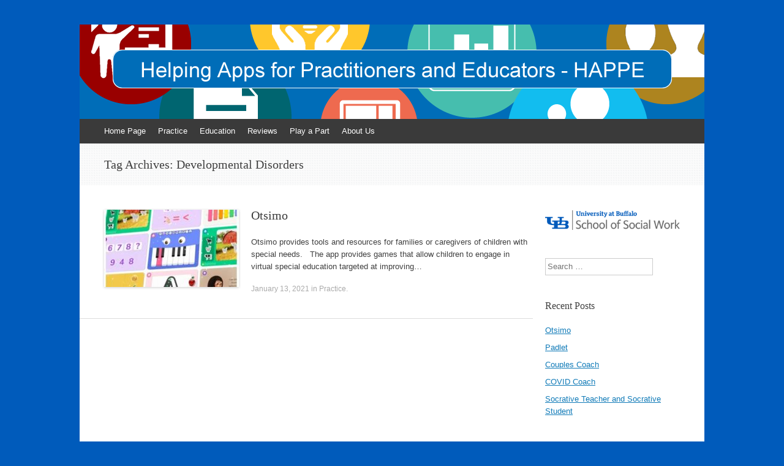

--- FILE ---
content_type: text/html; charset=UTF-8
request_url: https://ubwp.buffalo.edu/happe/tag/developmental-disorders/
body_size: 42701
content:
<!DOCTYPE html>
<html lang="en-US">
<head>
<meta charset="UTF-8" />
<meta name="viewport" content="width=device-width, initial-scale=1" />
<title>Developmental Disorders | Helping Apps for Practitioners and Educators</title>
<link rel="profile" href="http://gmpg.org/xfn/11" />
<link rel="pingback" href="https://ubwp.buffalo.edu/happe/xmlrpc.php" />
<!--[if lt IE 9]>
<script src="https://ubwp.buffalo.edu/happe/wp-content/themes/expound/js/html5.js" type="text/javascript"></script>
<![endif]-->

<meta name='robots' content='max-image-preview:large' />
	<style>img:is([sizes="auto" i], [sizes^="auto," i]) { contain-intrinsic-size: 3000px 1500px }</style>
	<link rel="alternate" type="application/rss+xml" title="Helping Apps for Practitioners and Educators &raquo; Feed" href="https://ubwp.buffalo.edu/happe/feed/" />
<link rel="alternate" type="application/rss+xml" title="Helping Apps for Practitioners and Educators &raquo; Comments Feed" href="https://ubwp.buffalo.edu/happe/comments/feed/" />
<link rel="alternate" type="text/calendar" title="Helping Apps for Practitioners and Educators &raquo; iCal Feed" href="https://ubwp.buffalo.edu/happe/events/?ical=1" />
<link rel="alternate" type="application/rss+xml" title="Helping Apps for Practitioners and Educators &raquo; Developmental Disorders Tag Feed" href="https://ubwp.buffalo.edu/happe/tag/developmental-disorders/feed/" />
<script type="text/javascript">
/* <![CDATA[ */
window._wpemojiSettings = {"baseUrl":"https:\/\/s.w.org\/images\/core\/emoji\/16.0.1\/72x72\/","ext":".png","svgUrl":"https:\/\/s.w.org\/images\/core\/emoji\/16.0.1\/svg\/","svgExt":".svg","source":{"concatemoji":"https:\/\/ubwp.buffalo.edu\/happe\/wp-includes\/js\/wp-emoji-release.min.js?ver=6.8.3"}};
/*! This file is auto-generated */
!function(s,n){var o,i,e;function c(e){try{var t={supportTests:e,timestamp:(new Date).valueOf()};sessionStorage.setItem(o,JSON.stringify(t))}catch(e){}}function p(e,t,n){e.clearRect(0,0,e.canvas.width,e.canvas.height),e.fillText(t,0,0);var t=new Uint32Array(e.getImageData(0,0,e.canvas.width,e.canvas.height).data),a=(e.clearRect(0,0,e.canvas.width,e.canvas.height),e.fillText(n,0,0),new Uint32Array(e.getImageData(0,0,e.canvas.width,e.canvas.height).data));return t.every(function(e,t){return e===a[t]})}function u(e,t){e.clearRect(0,0,e.canvas.width,e.canvas.height),e.fillText(t,0,0);for(var n=e.getImageData(16,16,1,1),a=0;a<n.data.length;a++)if(0!==n.data[a])return!1;return!0}function f(e,t,n,a){switch(t){case"flag":return n(e,"\ud83c\udff3\ufe0f\u200d\u26a7\ufe0f","\ud83c\udff3\ufe0f\u200b\u26a7\ufe0f")?!1:!n(e,"\ud83c\udde8\ud83c\uddf6","\ud83c\udde8\u200b\ud83c\uddf6")&&!n(e,"\ud83c\udff4\udb40\udc67\udb40\udc62\udb40\udc65\udb40\udc6e\udb40\udc67\udb40\udc7f","\ud83c\udff4\u200b\udb40\udc67\u200b\udb40\udc62\u200b\udb40\udc65\u200b\udb40\udc6e\u200b\udb40\udc67\u200b\udb40\udc7f");case"emoji":return!a(e,"\ud83e\udedf")}return!1}function g(e,t,n,a){var r="undefined"!=typeof WorkerGlobalScope&&self instanceof WorkerGlobalScope?new OffscreenCanvas(300,150):s.createElement("canvas"),o=r.getContext("2d",{willReadFrequently:!0}),i=(o.textBaseline="top",o.font="600 32px Arial",{});return e.forEach(function(e){i[e]=t(o,e,n,a)}),i}function t(e){var t=s.createElement("script");t.src=e,t.defer=!0,s.head.appendChild(t)}"undefined"!=typeof Promise&&(o="wpEmojiSettingsSupports",i=["flag","emoji"],n.supports={everything:!0,everythingExceptFlag:!0},e=new Promise(function(e){s.addEventListener("DOMContentLoaded",e,{once:!0})}),new Promise(function(t){var n=function(){try{var e=JSON.parse(sessionStorage.getItem(o));if("object"==typeof e&&"number"==typeof e.timestamp&&(new Date).valueOf()<e.timestamp+604800&&"object"==typeof e.supportTests)return e.supportTests}catch(e){}return null}();if(!n){if("undefined"!=typeof Worker&&"undefined"!=typeof OffscreenCanvas&&"undefined"!=typeof URL&&URL.createObjectURL&&"undefined"!=typeof Blob)try{var e="postMessage("+g.toString()+"("+[JSON.stringify(i),f.toString(),p.toString(),u.toString()].join(",")+"));",a=new Blob([e],{type:"text/javascript"}),r=new Worker(URL.createObjectURL(a),{name:"wpTestEmojiSupports"});return void(r.onmessage=function(e){c(n=e.data),r.terminate(),t(n)})}catch(e){}c(n=g(i,f,p,u))}t(n)}).then(function(e){for(var t in e)n.supports[t]=e[t],n.supports.everything=n.supports.everything&&n.supports[t],"flag"!==t&&(n.supports.everythingExceptFlag=n.supports.everythingExceptFlag&&n.supports[t]);n.supports.everythingExceptFlag=n.supports.everythingExceptFlag&&!n.supports.flag,n.DOMReady=!1,n.readyCallback=function(){n.DOMReady=!0}}).then(function(){return e}).then(function(){var e;n.supports.everything||(n.readyCallback(),(e=n.source||{}).concatemoji?t(e.concatemoji):e.wpemoji&&e.twemoji&&(t(e.twemoji),t(e.wpemoji)))}))}((window,document),window._wpemojiSettings);
/* ]]> */
</script>
<style id='wp-emoji-styles-inline-css' type='text/css'>

	img.wp-smiley, img.emoji {
		display: inline !important;
		border: none !important;
		box-shadow: none !important;
		height: 1em !important;
		width: 1em !important;
		margin: 0 0.07em !important;
		vertical-align: -0.1em !important;
		background: none !important;
		padding: 0 !important;
	}
</style>
<link rel='stylesheet' id='wp-block-library-css' href='https://ubwp.buffalo.edu/happe/wp-includes/css/dist/block-library/style.min.css?ver=6.8.3' type='text/css' media='all' />
<style id='classic-theme-styles-inline-css' type='text/css'>
/*! This file is auto-generated */
.wp-block-button__link{color:#fff;background-color:#32373c;border-radius:9999px;box-shadow:none;text-decoration:none;padding:calc(.667em + 2px) calc(1.333em + 2px);font-size:1.125em}.wp-block-file__button{background:#32373c;color:#fff;text-decoration:none}
</style>
<style id='global-styles-inline-css' type='text/css'>
:root{--wp--preset--aspect-ratio--square: 1;--wp--preset--aspect-ratio--4-3: 4/3;--wp--preset--aspect-ratio--3-4: 3/4;--wp--preset--aspect-ratio--3-2: 3/2;--wp--preset--aspect-ratio--2-3: 2/3;--wp--preset--aspect-ratio--16-9: 16/9;--wp--preset--aspect-ratio--9-16: 9/16;--wp--preset--color--black: #000000;--wp--preset--color--cyan-bluish-gray: #abb8c3;--wp--preset--color--white: #ffffff;--wp--preset--color--pale-pink: #f78da7;--wp--preset--color--vivid-red: #cf2e2e;--wp--preset--color--luminous-vivid-orange: #ff6900;--wp--preset--color--luminous-vivid-amber: #fcb900;--wp--preset--color--light-green-cyan: #7bdcb5;--wp--preset--color--vivid-green-cyan: #00d084;--wp--preset--color--pale-cyan-blue: #8ed1fc;--wp--preset--color--vivid-cyan-blue: #0693e3;--wp--preset--color--vivid-purple: #9b51e0;--wp--preset--gradient--vivid-cyan-blue-to-vivid-purple: linear-gradient(135deg,rgba(6,147,227,1) 0%,rgb(155,81,224) 100%);--wp--preset--gradient--light-green-cyan-to-vivid-green-cyan: linear-gradient(135deg,rgb(122,220,180) 0%,rgb(0,208,130) 100%);--wp--preset--gradient--luminous-vivid-amber-to-luminous-vivid-orange: linear-gradient(135deg,rgba(252,185,0,1) 0%,rgba(255,105,0,1) 100%);--wp--preset--gradient--luminous-vivid-orange-to-vivid-red: linear-gradient(135deg,rgba(255,105,0,1) 0%,rgb(207,46,46) 100%);--wp--preset--gradient--very-light-gray-to-cyan-bluish-gray: linear-gradient(135deg,rgb(238,238,238) 0%,rgb(169,184,195) 100%);--wp--preset--gradient--cool-to-warm-spectrum: linear-gradient(135deg,rgb(74,234,220) 0%,rgb(151,120,209) 20%,rgb(207,42,186) 40%,rgb(238,44,130) 60%,rgb(251,105,98) 80%,rgb(254,248,76) 100%);--wp--preset--gradient--blush-light-purple: linear-gradient(135deg,rgb(255,206,236) 0%,rgb(152,150,240) 100%);--wp--preset--gradient--blush-bordeaux: linear-gradient(135deg,rgb(254,205,165) 0%,rgb(254,45,45) 50%,rgb(107,0,62) 100%);--wp--preset--gradient--luminous-dusk: linear-gradient(135deg,rgb(255,203,112) 0%,rgb(199,81,192) 50%,rgb(65,88,208) 100%);--wp--preset--gradient--pale-ocean: linear-gradient(135deg,rgb(255,245,203) 0%,rgb(182,227,212) 50%,rgb(51,167,181) 100%);--wp--preset--gradient--electric-grass: linear-gradient(135deg,rgb(202,248,128) 0%,rgb(113,206,126) 100%);--wp--preset--gradient--midnight: linear-gradient(135deg,rgb(2,3,129) 0%,rgb(40,116,252) 100%);--wp--preset--font-size--small: 13px;--wp--preset--font-size--medium: 20px;--wp--preset--font-size--large: 36px;--wp--preset--font-size--x-large: 42px;--wp--preset--spacing--20: 0.44rem;--wp--preset--spacing--30: 0.67rem;--wp--preset--spacing--40: 1rem;--wp--preset--spacing--50: 1.5rem;--wp--preset--spacing--60: 2.25rem;--wp--preset--spacing--70: 3.38rem;--wp--preset--spacing--80: 5.06rem;--wp--preset--shadow--natural: 6px 6px 9px rgba(0, 0, 0, 0.2);--wp--preset--shadow--deep: 12px 12px 50px rgba(0, 0, 0, 0.4);--wp--preset--shadow--sharp: 6px 6px 0px rgba(0, 0, 0, 0.2);--wp--preset--shadow--outlined: 6px 6px 0px -3px rgba(255, 255, 255, 1), 6px 6px rgba(0, 0, 0, 1);--wp--preset--shadow--crisp: 6px 6px 0px rgba(0, 0, 0, 1);}:where(.is-layout-flex){gap: 0.5em;}:where(.is-layout-grid){gap: 0.5em;}body .is-layout-flex{display: flex;}.is-layout-flex{flex-wrap: wrap;align-items: center;}.is-layout-flex > :is(*, div){margin: 0;}body .is-layout-grid{display: grid;}.is-layout-grid > :is(*, div){margin: 0;}:where(.wp-block-columns.is-layout-flex){gap: 2em;}:where(.wp-block-columns.is-layout-grid){gap: 2em;}:where(.wp-block-post-template.is-layout-flex){gap: 1.25em;}:where(.wp-block-post-template.is-layout-grid){gap: 1.25em;}.has-black-color{color: var(--wp--preset--color--black) !important;}.has-cyan-bluish-gray-color{color: var(--wp--preset--color--cyan-bluish-gray) !important;}.has-white-color{color: var(--wp--preset--color--white) !important;}.has-pale-pink-color{color: var(--wp--preset--color--pale-pink) !important;}.has-vivid-red-color{color: var(--wp--preset--color--vivid-red) !important;}.has-luminous-vivid-orange-color{color: var(--wp--preset--color--luminous-vivid-orange) !important;}.has-luminous-vivid-amber-color{color: var(--wp--preset--color--luminous-vivid-amber) !important;}.has-light-green-cyan-color{color: var(--wp--preset--color--light-green-cyan) !important;}.has-vivid-green-cyan-color{color: var(--wp--preset--color--vivid-green-cyan) !important;}.has-pale-cyan-blue-color{color: var(--wp--preset--color--pale-cyan-blue) !important;}.has-vivid-cyan-blue-color{color: var(--wp--preset--color--vivid-cyan-blue) !important;}.has-vivid-purple-color{color: var(--wp--preset--color--vivid-purple) !important;}.has-black-background-color{background-color: var(--wp--preset--color--black) !important;}.has-cyan-bluish-gray-background-color{background-color: var(--wp--preset--color--cyan-bluish-gray) !important;}.has-white-background-color{background-color: var(--wp--preset--color--white) !important;}.has-pale-pink-background-color{background-color: var(--wp--preset--color--pale-pink) !important;}.has-vivid-red-background-color{background-color: var(--wp--preset--color--vivid-red) !important;}.has-luminous-vivid-orange-background-color{background-color: var(--wp--preset--color--luminous-vivid-orange) !important;}.has-luminous-vivid-amber-background-color{background-color: var(--wp--preset--color--luminous-vivid-amber) !important;}.has-light-green-cyan-background-color{background-color: var(--wp--preset--color--light-green-cyan) !important;}.has-vivid-green-cyan-background-color{background-color: var(--wp--preset--color--vivid-green-cyan) !important;}.has-pale-cyan-blue-background-color{background-color: var(--wp--preset--color--pale-cyan-blue) !important;}.has-vivid-cyan-blue-background-color{background-color: var(--wp--preset--color--vivid-cyan-blue) !important;}.has-vivid-purple-background-color{background-color: var(--wp--preset--color--vivid-purple) !important;}.has-black-border-color{border-color: var(--wp--preset--color--black) !important;}.has-cyan-bluish-gray-border-color{border-color: var(--wp--preset--color--cyan-bluish-gray) !important;}.has-white-border-color{border-color: var(--wp--preset--color--white) !important;}.has-pale-pink-border-color{border-color: var(--wp--preset--color--pale-pink) !important;}.has-vivid-red-border-color{border-color: var(--wp--preset--color--vivid-red) !important;}.has-luminous-vivid-orange-border-color{border-color: var(--wp--preset--color--luminous-vivid-orange) !important;}.has-luminous-vivid-amber-border-color{border-color: var(--wp--preset--color--luminous-vivid-amber) !important;}.has-light-green-cyan-border-color{border-color: var(--wp--preset--color--light-green-cyan) !important;}.has-vivid-green-cyan-border-color{border-color: var(--wp--preset--color--vivid-green-cyan) !important;}.has-pale-cyan-blue-border-color{border-color: var(--wp--preset--color--pale-cyan-blue) !important;}.has-vivid-cyan-blue-border-color{border-color: var(--wp--preset--color--vivid-cyan-blue) !important;}.has-vivid-purple-border-color{border-color: var(--wp--preset--color--vivid-purple) !important;}.has-vivid-cyan-blue-to-vivid-purple-gradient-background{background: var(--wp--preset--gradient--vivid-cyan-blue-to-vivid-purple) !important;}.has-light-green-cyan-to-vivid-green-cyan-gradient-background{background: var(--wp--preset--gradient--light-green-cyan-to-vivid-green-cyan) !important;}.has-luminous-vivid-amber-to-luminous-vivid-orange-gradient-background{background: var(--wp--preset--gradient--luminous-vivid-amber-to-luminous-vivid-orange) !important;}.has-luminous-vivid-orange-to-vivid-red-gradient-background{background: var(--wp--preset--gradient--luminous-vivid-orange-to-vivid-red) !important;}.has-very-light-gray-to-cyan-bluish-gray-gradient-background{background: var(--wp--preset--gradient--very-light-gray-to-cyan-bluish-gray) !important;}.has-cool-to-warm-spectrum-gradient-background{background: var(--wp--preset--gradient--cool-to-warm-spectrum) !important;}.has-blush-light-purple-gradient-background{background: var(--wp--preset--gradient--blush-light-purple) !important;}.has-blush-bordeaux-gradient-background{background: var(--wp--preset--gradient--blush-bordeaux) !important;}.has-luminous-dusk-gradient-background{background: var(--wp--preset--gradient--luminous-dusk) !important;}.has-pale-ocean-gradient-background{background: var(--wp--preset--gradient--pale-ocean) !important;}.has-electric-grass-gradient-background{background: var(--wp--preset--gradient--electric-grass) !important;}.has-midnight-gradient-background{background: var(--wp--preset--gradient--midnight) !important;}.has-small-font-size{font-size: var(--wp--preset--font-size--small) !important;}.has-medium-font-size{font-size: var(--wp--preset--font-size--medium) !important;}.has-large-font-size{font-size: var(--wp--preset--font-size--large) !important;}.has-x-large-font-size{font-size: var(--wp--preset--font-size--x-large) !important;}
:where(.wp-block-post-template.is-layout-flex){gap: 1.25em;}:where(.wp-block-post-template.is-layout-grid){gap: 1.25em;}
:where(.wp-block-columns.is-layout-flex){gap: 2em;}:where(.wp-block-columns.is-layout-grid){gap: 2em;}
:root :where(.wp-block-pullquote){font-size: 1.5em;line-height: 1.6;}
</style>
<link rel='stylesheet' id='wpa-style-css' href='https://ubwp.buffalo.edu/happe/wp-content/plugins/wp-accessibility/css/wpa-style.css?ver=2.3.1' type='text/css' media='all' />
<style id='wpa-style-inline-css' type='text/css'>
:root { --admin-bar-top : 7px; }
</style>
<link rel='stylesheet' id='searchandfilter-css' href='https://ubwp.buffalo.edu/happe/wp-content/plugins/search-filter/style.css?ver=1' type='text/css' media='all' />
<link rel='stylesheet' id='expound-style-css' href='https://ubwp.buffalo.edu/happe/wp-content/themes/expound/style.css?ver=20140129' type='text/css' media='all' />
<link rel='stylesheet' id='__EPYT__style-css' href='https://ubwp.buffalo.edu/happe/wp-content/plugins/youtube-embed-plus/styles/ytprefs.min.css?ver=14.2.4' type='text/css' media='all' />
<style id='__EPYT__style-inline-css' type='text/css'>

                .epyt-gallery-thumb {
                        width: 33.333%;
                }
                
</style>
<script type="text/javascript" src="https://ubwp.buffalo.edu/happe/wp-includes/js/jquery/jquery.min.js?ver=3.7.1" id="jquery-core-js"></script>
<script type="text/javascript" src="https://ubwp.buffalo.edu/happe/wp-includes/js/jquery/jquery-migrate.min.js?ver=3.4.1" id="jquery-migrate-js"></script>
<script type="text/javascript" id="__ytprefs__-js-extra">
/* <![CDATA[ */
var _EPYT_ = {"ajaxurl":"https:\/\/ubwp.buffalo.edu\/happe\/wp-admin\/admin-ajax.php","security":"4f453ea499","gallery_scrolloffset":"20","eppathtoscripts":"https:\/\/ubwp.buffalo.edu\/happe\/wp-content\/plugins\/youtube-embed-plus\/scripts\/","eppath":"https:\/\/ubwp.buffalo.edu\/happe\/wp-content\/plugins\/youtube-embed-plus\/","epresponsiveselector":"[\"iframe.__youtube_prefs_widget__\"]","epdovol":"1","version":"14.2.4","evselector":"iframe.__youtube_prefs__[src], iframe[src*=\"youtube.com\/embed\/\"], iframe[src*=\"youtube-nocookie.com\/embed\/\"]","ajax_compat":"","maxres_facade":"eager","ytapi_load":"light","pause_others":"","stopMobileBuffer":"1","facade_mode":"","not_live_on_channel":""};
/* ]]> */
</script>
<script type="text/javascript" src="https://ubwp.buffalo.edu/happe/wp-content/plugins/youtube-embed-plus/scripts/ytprefs.min.js?ver=14.2.4" id="__ytprefs__-js"></script>
<link rel="https://api.w.org/" href="https://ubwp.buffalo.edu/happe/wp-json/" /><link rel="alternate" title="JSON" type="application/json" href="https://ubwp.buffalo.edu/happe/wp-json/wp/v2/tags/48" /><link rel="EditURI" type="application/rsd+xml" title="RSD" href="https://ubwp.buffalo.edu/happe/xmlrpc.php?rsd" />
<meta name="generator" content="WordPress 6.8.3" />
<meta name="tec-api-version" content="v1"><meta name="tec-api-origin" content="https://ubwp.buffalo.edu/happe"><link rel="alternate" href="https://ubwp.buffalo.edu/happe/wp-json/tribe/events/v1/events/?tags=developmental-disorders" />
<style type="text/css"></style>
	<style type="text/css">
			.site-title,
        .site-description {
            position: absolute !important;
            clip: rect(1px 1px 1px 1px); /* IE6, IE7 */
            clip: rect(1px, 1px, 1px, 1px);
        }

        
	
			.site-header .site-branding {
			background-color: transparent;
			background-image: url('https://ubwp.buffalo.edu/happe/wp-content/uploads/sites/92/2018/07/happe_wp_header.full-color.fw_.png');
			background-position: 50% 0;
			background-repeat: no-repeat;
			height: 154px;
		}
		</style>
	<style type="text/css" id="custom-background-css">
body.custom-background { background-color: #005bbb; }
</style>
	<style>
.synved-social-resolution-single {
display: inline-block;
}
.synved-social-resolution-normal {
display: inline-block;
}
.synved-social-resolution-hidef {
display: none;
}

@media only screen and (min--moz-device-pixel-ratio: 2),
only screen and (-o-min-device-pixel-ratio: 2/1),
only screen and (-webkit-min-device-pixel-ratio: 2),
only screen and (min-device-pixel-ratio: 2),
only screen and (min-resolution: 2dppx),
only screen and (min-resolution: 192dpi) {
	.synved-social-resolution-normal {
	display: none;
	}
	.synved-social-resolution-hidef {
	display: inline-block;
	}
}
</style><link rel="icon" href="https://ubwp.buffalo.edu/happe/wp-content/uploads/sites/92/2018/07/cropped-folder-logo.fw_-32x32.png" sizes="32x32" />
<link rel="icon" href="https://ubwp.buffalo.edu/happe/wp-content/uploads/sites/92/2018/07/cropped-folder-logo.fw_-192x192.png" sizes="192x192" />
<link rel="apple-touch-icon" href="https://ubwp.buffalo.edu/happe/wp-content/uploads/sites/92/2018/07/cropped-folder-logo.fw_-180x180.png" />
<meta name="msapplication-TileImage" content="https://ubwp.buffalo.edu/happe/wp-content/uploads/sites/92/2018/07/cropped-folder-logo.fw_-270x270.png" />
<style id="sccss">/* Enter Your Custom CSS Here */
#homepageNav {border-top: solid 1px #dddddd; padding-top:40px;}
#homepageNav .column {float: left; width:22.75%; padding-right:3%;}
#homepageNav .column a {text-decoration:none; color: #000}
#homepageNav .column:hover a {color: #138bcf}
#homepageNav .column:last-child {padding-right:0;}
#homepageNav .column img {width:100%;}
#homepageNav .column:hover img {opacity: .9;}
#homepageNav .column h3 {margin-top:15px; }
#homepageNav .column p {margin-bottom:0;}
.site-header .site-branding {background-repeat:no-repeat; background-size:contain; background-position:center; width:100% !important; height:auto !important; padding-bottom:15.09803921568627% }
.site-title-group {margin:0;}
article.page .entry-title {font-size: 34px !important;}

@media only screen and (max-width: 1080px) {
  #homepageNav .column {float:none; width:auto; padding-right:0; margin-bottom:20px;}
  #homepageNav .column:last-child {margin-bottom:0}
  #homepageNav .column .thumb {float:left; width:150px;}
  #homepageNav .column h3 {margin-top:0; margin-left:170px; clear:none; padding-top:10px;}
  #homepageNav .column p {margin-left:170px; clear:none;}
  #homepageNav .column:after {content: ""; display: table; clear: both;}
}

@media only screen and (max-width: 700px) {
  #homepageNav .column {margin-bottom:50px;}
  #homepageNav .column:last-child {margin-bottom:0;}
  #homepageNav .column .thumb {float:none; width:150px;}
  #homepageNav .column h3 {margin-left:0; margin-top:15px; padding-top:0;}
  #homepageNav .column p {margin-left:0;}
  article.page .entry-title {font-size: 28px !important;}
}</style></head>

<body class="archive tag tag-developmental-disorders tag-48 custom-background wp-theme-expound tribe-no-js group-blog">
<div id="page" class="hfeed site">
		<header id="masthead" class="site-header" role="banner">
		<div class="site-branding">
			<div class="site-title-group">
				<h1 class="site-title"><a href="https://ubwp.buffalo.edu/happe/" title="Helping Apps for Practitioners and Educators" rel="home">Helping Apps for Practitioners and Educators</a></h1>
				<h2 class="site-description"></h2>
			</div>
		</div>

		<nav id="site-navigation" class="navigation-main" role="navigation">
			<h1 class="menu-toggle">Menu</h1>
			<a class="skip-link screen-reader-text" href="#content">Skip to content</a>

			<div class="menu-header-menu-container"><ul id="menu-header-menu" class="menu"><li id="menu-item-29" class="menu-item menu-item-type-post_type menu-item-object-page menu-item-home menu-item-29"><a href="https://ubwp.buffalo.edu/happe/">Home Page</a></li>
<li id="menu-item-43" class="menu-item menu-item-type-post_type menu-item-object-page menu-item-has-children menu-item-43"><a href="https://ubwp.buffalo.edu/happe/home-page/integrating-apps-into-practice/">Practice</a>
<ul class="sub-menu">
	<li id="menu-item-198" class="menu-item menu-item-type-post_type menu-item-object-page menu-item-198"><a href="https://ubwp.buffalo.edu/happe/home-page/integrating-apps-into-practice/">Integrating Apps into Practice</a></li>
</ul>
</li>
<li id="menu-item-34" class="menu-item menu-item-type-post_type menu-item-object-page menu-item-has-children menu-item-34"><a href="https://ubwp.buffalo.edu/happe/home-page/integrating-apps-into-education/">Education</a>
<ul class="sub-menu">
	<li id="menu-item-197" class="menu-item menu-item-type-post_type menu-item-object-page menu-item-197"><a href="https://ubwp.buffalo.edu/happe/home-page/integrating-apps-into-education/">Integrating Apps into Education</a></li>
	<li id="menu-item-196" class="menu-item menu-item-type-post_type menu-item-object-page menu-item-196"><a href="https://ubwp.buffalo.edu/happe/home-page/integrating-apps-into-education/sample-assignments/">Sample Assignments</a></li>
	<li id="menu-item-189" class="menu-item menu-item-type-post_type menu-item-object-page menu-item-189"><a href="https://ubwp.buffalo.edu/happe/home-page/integrating-apps-into-education/guidelines-for-creating-a-sample-assignment/">Guidelines for Creating a Sample Assignment</a></li>
</ul>
</li>
<li id="menu-item-30" class="menu-item menu-item-type-post_type menu-item-object-page current_page_parent menu-item-has-children menu-item-30"><a href="https://ubwp.buffalo.edu/happe/home-page/recent-posts/">Reviews</a>
<ul class="sub-menu">
	<li id="menu-item-204" class="menu-item menu-item-type-post_type menu-item-object-page current_page_parent menu-item-204"><a href="https://ubwp.buffalo.edu/happe/home-page/recent-posts/">App Reviews</a></li>
	<li id="menu-item-202" class="menu-item menu-item-type-post_type menu-item-object-page menu-item-202"><a href="https://ubwp.buffalo.edu/happe/home-page/recent-posts/submitting-a-guest-review/">Submitting a Guest Review</a></li>
</ul>
</li>
<li id="menu-item-49" class="menu-item menu-item-type-post_type menu-item-object-page menu-item-49"><a href="https://ubwp.buffalo.edu/happe/play-a-part/">Play a Part</a></li>
<li id="menu-item-73" class="menu-item menu-item-type-post_type menu-item-object-page menu-item-73"><a href="https://ubwp.buffalo.edu/happe/about-us/">About Us</a></li>
</ul></div>								</nav><!-- #site-navigation -->
	</header><!-- #masthead -->
	
	<div id="main" class="site-main">

			<header class="page-header">
			<h1 class="page-title">
				Tag Archives: <span>Developmental Disorders</span>			</h1>
					</header><!-- .page-header -->
	
	
	<div id="primary" class="content-area">
		<div id="content" class="site-content" role="main">

		
						
				
<article id="post-545" class="post-545 post type-post status-publish format-standard has-post-thumbnail hentry category-practice tag-aac tag-autism tag-children tag-developmental-disorders tag-otsimo tag-special-education">

		<div class="entry-thumbnail">
		<a href="https://ubwp.buffalo.edu/happe/2021/01/13/otsimo/"><img width="220" height="126" src="https://ubwp.buffalo.edu/happe/wp-content/uploads/sites/92/2021/01/Otsimo-220x126.jpg" class="attachment-post-thumbnail size-post-thumbnail wp-post-image" alt="Games" decoding="async" /></a>
	</div>
	
	<header class="entry-header">
		<h1 class="entry-title"><a href="https://ubwp.buffalo.edu/happe/2021/01/13/otsimo/" rel="bookmark">Otsimo</a></h1>
	</header><!-- .entry-header -->

	<div class="entry-summary">
		<p>Otsimo provides tools and resources for families or caregivers of children with special needs.   The app provides games that allow children to engage in virtual special education targeted at improving&hellip;</p>
	</div><!-- .entry-summary -->

	<footer class="entry-meta">
		<a class="entry-date" href="https://ubwp.buffalo.edu/happe/2021/01/13/otsimo/">January 13, 2021</a> in <a href="https://ubwp.buffalo.edu/happe/category/practice/" rel="category tag">Practice</a>.	</footer><!-- .entry-meta -->
</article><!-- #post-## -->

			
			
		
		</div><!-- #content -->
	</div><!-- #primary -->

	<div id="secondary" class="widget-area" role="complementary">
				<aside id="media_image-2" class="widget widget_media_image"><a href="http://socialwork.buffalo.edu/"><img width="300" height="44" src="https://ubwp.buffalo.edu/happe/wp-content/uploads/sites/92/2018/07/School-of-Social-Work-RGB-Blue-Gray-Font-Transparent-300x44.png" class="image wp-image-79  attachment-medium size-medium" alt="Logo University at Buffalo School of Social Work" style="max-width: 100%; height: auto;" decoding="async" loading="lazy" srcset="https://ubwp.buffalo.edu/happe/wp-content/uploads/sites/92/2018/07/School-of-Social-Work-RGB-Blue-Gray-Font-Transparent-300x44.png 300w, https://ubwp.buffalo.edu/happe/wp-content/uploads/sites/92/2018/07/School-of-Social-Work-RGB-Blue-Gray-Font-Transparent-768x112.png 768w, https://ubwp.buffalo.edu/happe/wp-content/uploads/sites/92/2018/07/School-of-Social-Work-RGB-Blue-Gray-Font-Transparent-1024x150.png 1024w" sizes="auto, (max-width: 300px) 100vw, 300px" /></a></aside><aside id="search-2" class="widget widget_search">	<form method="get" id="searchform" class="searchform" action="https://ubwp.buffalo.edu/happe/" role="search">
		<label for="s" class="screen-reader-text">Search</label>
		<input type="search" class="field" name="s" value="" id="s" placeholder="Search &hellip;" />
		<input type="submit" class="submit" id="searchsubmit" value="Search" />
	</form>
</aside>
		<aside id="recent-posts-2" class="widget widget_recent_entries">
		<h1 class="widget-title">Recent Posts</h1>
		<ul>
											<li>
					<a href="https://ubwp.buffalo.edu/happe/2021/01/13/otsimo/">Otsimo</a>
									</li>
											<li>
					<a href="https://ubwp.buffalo.edu/happe/2020/12/09/padlet/">Padlet</a>
									</li>
											<li>
					<a href="https://ubwp.buffalo.edu/happe/2020/11/19/couples-coach/">Couples Coach</a>
									</li>
											<li>
					<a href="https://ubwp.buffalo.edu/happe/2020/11/11/covid-coach/">COVID Coach</a>
									</li>
											<li>
					<a href="https://ubwp.buffalo.edu/happe/2020/10/14/socrative-teacher-and-socrative-student/">Socrative Teacher and Socrative Student</a>
									</li>
					</ul>

		</aside><aside id="archives-2" class="widget widget_archive"><h1 class="widget-title">Archives</h1>
			<ul>
					<li><a href='https://ubwp.buffalo.edu/happe/2021/01/'>January 2021</a></li>
	<li><a href='https://ubwp.buffalo.edu/happe/2020/12/'>December 2020</a></li>
	<li><a href='https://ubwp.buffalo.edu/happe/2020/11/'>November 2020</a></li>
	<li><a href='https://ubwp.buffalo.edu/happe/2020/10/'>October 2020</a></li>
	<li><a href='https://ubwp.buffalo.edu/happe/2020/09/'>September 2020</a></li>
	<li><a href='https://ubwp.buffalo.edu/happe/2020/08/'>August 2020</a></li>
	<li><a href='https://ubwp.buffalo.edu/happe/2020/07/'>July 2020</a></li>
	<li><a href='https://ubwp.buffalo.edu/happe/2020/06/'>June 2020</a></li>
	<li><a href='https://ubwp.buffalo.edu/happe/2020/05/'>May 2020</a></li>
	<li><a href='https://ubwp.buffalo.edu/happe/2020/04/'>April 2020</a></li>
	<li><a href='https://ubwp.buffalo.edu/happe/2020/03/'>March 2020</a></li>
	<li><a href='https://ubwp.buffalo.edu/happe/2020/02/'>February 2020</a></li>
	<li><a href='https://ubwp.buffalo.edu/happe/2020/01/'>January 2020</a></li>
	<li><a href='https://ubwp.buffalo.edu/happe/2019/12/'>December 2019</a></li>
	<li><a href='https://ubwp.buffalo.edu/happe/2019/11/'>November 2019</a></li>
	<li><a href='https://ubwp.buffalo.edu/happe/2019/10/'>October 2019</a></li>
	<li><a href='https://ubwp.buffalo.edu/happe/2019/09/'>September 2019</a></li>
	<li><a href='https://ubwp.buffalo.edu/happe/2019/08/'>August 2019</a></li>
	<li><a href='https://ubwp.buffalo.edu/happe/2019/07/'>July 2019</a></li>
	<li><a href='https://ubwp.buffalo.edu/happe/2019/06/'>June 2019</a></li>
	<li><a href='https://ubwp.buffalo.edu/happe/2019/05/'>May 2019</a></li>
	<li><a href='https://ubwp.buffalo.edu/happe/2019/04/'>April 2019</a></li>
	<li><a href='https://ubwp.buffalo.edu/happe/2019/03/'>March 2019</a></li>
	<li><a href='https://ubwp.buffalo.edu/happe/2019/02/'>February 2019</a></li>
	<li><a href='https://ubwp.buffalo.edu/happe/2019/01/'>January 2019</a></li>
	<li><a href='https://ubwp.buffalo.edu/happe/2018/12/'>December 2018</a></li>
	<li><a href='https://ubwp.buffalo.edu/happe/2018/11/'>November 2018</a></li>
	<li><a href='https://ubwp.buffalo.edu/happe/2018/10/'>October 2018</a></li>
	<li><a href='https://ubwp.buffalo.edu/happe/2018/09/'>September 2018</a></li>
	<li><a href='https://ubwp.buffalo.edu/happe/2018/08/'>August 2018</a></li>
			</ul>

			</aside><aside id="categories-2" class="widget widget_categories"><h1 class="widget-title">Categories</h1>
			<ul>
					<li class="cat-item cat-item-3"><a href="https://ubwp.buffalo.edu/happe/category/practice/">Practice</a>
</li>
	<li class="cat-item cat-item-5"><a href="https://ubwp.buffalo.edu/happe/category/research/">Research</a>
</li>
	<li class="cat-item cat-item-4"><a href="https://ubwp.buffalo.edu/happe/category/teaching/">Teaching</a>
</li>
	<li class="cat-item cat-item-1"><a href="https://ubwp.buffalo.edu/happe/category/uncategorized/">Uncategorized</a>
</li>
			</ul>

			</aside><aside id="synved_social_share-2" class="widget widget_synved_social_share"><h1 class="widget-title">Sharing</h1><div><a class="synved-social-button synved-social-button-share synved-social-size-24 synved-social-resolution-single synved-social-provider-facebook nolightbox" data-provider="facebook" target="_blank" rel="nofollow" title="Share on Facebook" href="https://www.facebook.com/sharer.php?u=https%3A%2F%2Fubwp.buffalo.edu%2Fhappe%2Ftag%2Fdevelopmental-disorders%2F&#038;t=Otsimo&#038;s=100&#038;p&#091;url&#093;=https%3A%2F%2Fubwp.buffalo.edu%2Fhappe%2Ftag%2Fdevelopmental-disorders%2F&#038;p&#091;images&#093;&#091;0&#093;=https%3A%2F%2Fubwp.buffalo.edu%2Fhappe%2Fwp-content%2Fuploads%2Fsites%2F92%2F2021%2F01%2FOtsimo.jpg&#038;p&#091;title&#093;=Otsimo" style="font-size: 0px;width:24px;height:24px;margin:0;margin-bottom:5px;margin-right:5px"><img alt="Facebook" title="Share on Facebook" class="synved-share-image synved-social-image synved-social-image-share" width="24" height="24" style="display: inline;width:24px;height:24px;margin: 0;padding: 0;border: none;box-shadow: none" src="https://ubwp.buffalo.edu/happe/wp-content/plugins/social-media-feather/synved-social/image/social/regular/48x48/facebook.png" /></a><a class="synved-social-button synved-social-button-share synved-social-size-24 synved-social-resolution-single synved-social-provider-twitter nolightbox" data-provider="twitter" target="_blank" rel="nofollow" title="Share on Twitter" href="https://twitter.com/intent/tweet?url=https%3A%2F%2Fubwp.buffalo.edu%2Fhappe%2Ftag%2Fdevelopmental-disorders%2F&#038;text=Hey%20check%20this%20out" style="font-size: 0px;width:24px;height:24px;margin:0;margin-bottom:5px;margin-right:5px"><img alt="twitter" title="Share on Twitter" class="synved-share-image synved-social-image synved-social-image-share" width="24" height="24" style="display: inline;width:24px;height:24px;margin: 0;padding: 0;border: none;box-shadow: none" src="https://ubwp.buffalo.edu/happe/wp-content/plugins/social-media-feather/synved-social/image/social/regular/48x48/twitter.png" /></a><a class="synved-social-button synved-social-button-share synved-social-size-24 synved-social-resolution-single synved-social-provider-linkedin nolightbox" data-provider="linkedin" target="_blank" rel="nofollow" title="Share on Linkedin" href="https://www.linkedin.com/shareArticle?mini=true&#038;url=https%3A%2F%2Fubwp.buffalo.edu%2Fhappe%2Ftag%2Fdevelopmental-disorders%2F&#038;title=Otsimo" style="font-size: 0px;width:24px;height:24px;margin:0;margin-bottom:5px;margin-right:5px"><img alt="linkedin" title="Share on Linkedin" class="synved-share-image synved-social-image synved-social-image-share" width="24" height="24" style="display: inline;width:24px;height:24px;margin: 0;padding: 0;border: none;box-shadow: none" src="https://ubwp.buffalo.edu/happe/wp-content/plugins/social-media-feather/synved-social/image/social/regular/48x48/linkedin.png" /></a><a class="synved-social-button synved-social-button-share synved-social-size-24 synved-social-resolution-single synved-social-provider-mail nolightbox" data-provider="mail" rel="nofollow" title="Share by email" href="mailto:?subject=Otsimo&#038;body=Hey%20check%20this%20out:%20https%3A%2F%2Fubwp.buffalo.edu%2Fhappe%2Ftag%2Fdevelopmental-disorders%2F" style="font-size: 0px;width:24px;height:24px;margin:0;margin-bottom:5px"><img alt="mail" title="Share by email" class="synved-share-image synved-social-image synved-social-image-share" width="24" height="24" style="display: inline;width:24px;height:24px;margin: 0;padding: 0;border: none;box-shadow: none" src="https://ubwp.buffalo.edu/happe/wp-content/plugins/social-media-feather/synved-social/image/social/regular/48x48/mail.png" /></a></div></aside>			</div><!-- #secondary -->
	</div><!-- #main -->

	<footer id="colophon" class="site-footer" role="contentinfo">
		<div class="site-info">
			<a href="http://wordpress.org/" rel="generator">Proudly powered by WordPress</a><span class="sep"> | </span>Theme: Expound by <a href="http://kovshenin.com/" rel="designer">Konstantin Kovshenin</a>		</div><!-- .site-info -->
	</footer><!-- #colophon -->
</div><!-- #page -->

<script type="speculationrules">
{"prefetch":[{"source":"document","where":{"and":[{"href_matches":"\/happe\/*"},{"not":{"href_matches":["\/happe\/wp-*.php","\/happe\/wp-admin\/*","\/happe\/wp-content\/uploads\/sites\/92\/*","\/happe\/wp-content\/*","\/happe\/wp-content\/plugins\/*","\/happe\/wp-content\/themes\/expound\/*","\/happe\/*\\?(.+)"]}},{"not":{"selector_matches":"a[rel~=\"nofollow\"]"}},{"not":{"selector_matches":".no-prefetch, .no-prefetch a"}}]},"eagerness":"conservative"}]}
</script>
		<script>
		( function ( body ) {
			'use strict';
			body.className = body.className.replace( /\btribe-no-js\b/, 'tribe-js' );
		} )( document.body );
		</script>
		<script> /* <![CDATA[ */var tribe_l10n_datatables = {"aria":{"sort_ascending":": activate to sort column ascending","sort_descending":": activate to sort column descending"},"length_menu":"Show _MENU_ entries","empty_table":"No data available in table","info":"Showing _START_ to _END_ of _TOTAL_ entries","info_empty":"Showing 0 to 0 of 0 entries","info_filtered":"(filtered from _MAX_ total entries)","zero_records":"No matching records found","search":"Search:","all_selected_text":"All items on this page were selected. ","select_all_link":"Select all pages","clear_selection":"Clear Selection.","pagination":{"all":"All","next":"Next","previous":"Previous"},"select":{"rows":{"0":"","_":": Selected %d rows","1":": Selected 1 row"}},"datepicker":{"dayNames":["Sunday","Monday","Tuesday","Wednesday","Thursday","Friday","Saturday"],"dayNamesShort":["Sun","Mon","Tue","Wed","Thu","Fri","Sat"],"dayNamesMin":["S","M","T","W","T","F","S"],"monthNames":["January","February","March","April","May","June","July","August","September","October","November","December"],"monthNamesShort":["January","February","March","April","May","June","July","August","September","October","November","December"],"monthNamesMin":["Jan","Feb","Mar","Apr","May","Jun","Jul","Aug","Sep","Oct","Nov","Dec"],"nextText":"Next","prevText":"Prev","currentText":"Today","closeText":"Done","today":"Today","clear":"Clear"}};/* ]]> */ </script><script type="text/javascript" src="https://ubwp.buffalo.edu/happe/wp-content/plugins/the-events-calendar/common/build/js/user-agent.js?ver=da75d0bdea6dde3898df" id="tec-user-agent-js"></script>
<script type="text/javascript" src="https://ubwp.buffalo.edu/happe/wp-content/themes/expound/js/navigation.js?ver=20120206" id="expound-navigation-js"></script>
<script type="text/javascript" src="https://ubwp.buffalo.edu/happe/wp-content/themes/expound/js/skip-link-focus-fix.js?ver=20130115" id="expound-skip-link-focus-fix-js"></script>
<script type="text/javascript" id="yasr-window-var-js-extra">
/* <![CDATA[ */
var yasrWindowVar = {"siteUrl":"https:\/\/ubwp.buffalo.edu\/happe","adminUrl":"https:\/\/ubwp.buffalo.edu\/happe\/wp-admin\/","ajaxurl":"https:\/\/ubwp.buffalo.edu\/happe\/wp-admin\/admin-ajax.php","visitorStatsEnabled":"yes","ajaxEnabled":"yes","loaderHtml":"<div id=\"yasr-loader\" style=\"display: inline-block\">\u00a0 <img src=\"https:\/\/ubwp.buffalo.edu\/happe\/wp-content\/plugins\/yet-another-stars-rating\/includes\/img\/loader.gif\" \r\n                 title=\"yasr-loader\" alt=\"yasr-loader\" height=\"16\" width=\"16\"><\/div>","loaderUrl":"https:\/\/ubwp.buffalo.edu\/happe\/wp-content\/plugins\/yet-another-stars-rating\/includes\/img\/loader.gif","isUserLoggedIn":"false","isRtl":"false","starSingleForm":"\"star\"","starsPluralForm":"\"stars\"","textAfterVr":"\"[Total: %total_count%  Average: %average%]\"","textRating":"\"Rating\"","textLoadRanking":"\"Loading, please wait\"","textVvStats":"\"out of 5 stars\"","textOrderBy":"\"Order by\"","textMostRated":"\"Most Rated\"","textHighestRated":"\"Highest Rated\"","textLeftColumnHeader":"\"Post\""};
/* ]]> */
</script>
<script type="text/javascript" id="wp-accessibility-js-extra">
/* <![CDATA[ */
var wpa = {"skiplinks":{"enabled":false,"output":""},"target":"","tabindex":"","underline":{"enabled":false,"target":"a"},"videos":"","dir":"ltr","viewport":"1","lang":"en-US","titles":"1","labels":"1","wpalabels":{"s":"Search","author":"Name","email":"Email","url":"Website","comment":"Comment"},"alt":"","altSelector":".hentry img[alt]:not([alt=\"\"]), .comment-content img[alt]:not([alt=\"\"]), #content img[alt]:not([alt=\"\"]),.entry-content img[alt]:not([alt=\"\"])","current":"","errors":"","tracking":"1","ajaxurl":"https:\/\/ubwp.buffalo.edu\/happe\/wp-admin\/admin-ajax.php","security":"d8197adc33","action":"wpa_stats_action","url":"https:\/\/ubwp.buffalo.edu\/happe\/tag\/developmental-disorders\/","post_id":"","continue":"","pause":"Pause video","play":"Play video","restUrl":"https:\/\/ubwp.buffalo.edu\/happe\/wp-json\/wp\/v2\/media","ldType":"button","ldHome":"https:\/\/ubwp.buffalo.edu\/happe","ldText":"<span class=\"dashicons dashicons-media-text\" aria-hidden=\"true\"><\/span><span class=\"screen-reader\">Long Description<\/span>"};
/* ]]> */
</script>
<script type="text/javascript" src="https://ubwp.buffalo.edu/happe/wp-content/plugins/wp-accessibility/js/wp-accessibility.min.js?ver=2.3.1" id="wp-accessibility-js" defer="defer" data-wp-strategy="defer"></script>
<script type="text/javascript" src="https://ubwp.buffalo.edu/happe/wp-content/plugins/youtube-embed-plus/scripts/fitvids.min.js?ver=14.2.4" id="__ytprefsfitvids__-js"></script>
    <script type="text/javascript">
        jQuery( function( $ ) {

            for (let i = 0; i < document.forms.length; ++i) {
                let form = document.forms[i];
				if ($(form).attr("method") != "get") { $(form).append('<input type="hidden" name="HJbgePvlZYD" value="PL8jrqv5W]" />'); }
if ($(form).attr("method") != "get") { $(form).append('<input type="hidden" name="AzckpoaTJK" value="xtK8O9" />'); }
            }

            $(document).on('submit', 'form', function () {
				if ($(this).attr("method") != "get") { $(this).append('<input type="hidden" name="HJbgePvlZYD" value="PL8jrqv5W]" />'); }
if ($(this).attr("method") != "get") { $(this).append('<input type="hidden" name="AzckpoaTJK" value="xtK8O9" />'); }
                return true;
            });

            jQuery.ajaxSetup({
                beforeSend: function (e, data) {

                    if (data.type !== 'POST') return;

                    if (typeof data.data === 'object' && data.data !== null) {
						data.data.append("HJbgePvlZYD", "PL8jrqv5W]");
data.data.append("AzckpoaTJK", "xtK8O9");
                    }
                    else {
                        data.data = data.data + '&HJbgePvlZYD=PL8jrqv5W]&AzckpoaTJK=xtK8O9';
                    }
                }
            });

        });
    </script>
	
</body>
</html>